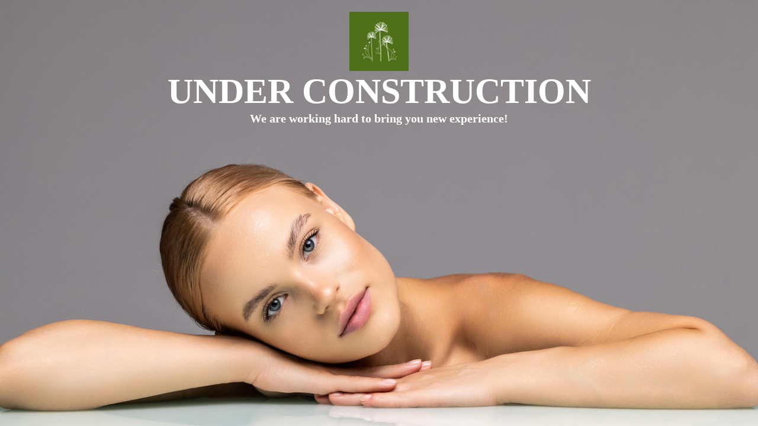

--- FILE ---
content_type: text/html; charset=UTF-8
request_url: https://ygeiasopsi.gr/?p=336
body_size: 1038
content:
<html xmlns="http://www.w3.org/1999/xhtml">
<head>
	<!-- <link rel="icon" href="" sizes="32x32" /> -->
	<meta http-equiv="Content-Type" content="text/html; charset=UTF-8" />
	<meta name="viewport" content="width=device-width, initial-scale=1">
	<meta name="title" content="" />
	<meta name="description" content="" />
	<meta name="url" content="" />
	<meta name="site_name" content="" />
	<meta name="author" content="">
	<meta name="keywords" content="">
	<title>http://ygeiasopsi.gr/</title>

	<link href="https://ygeiasopsi.gr/wp-content/plugins/under-construction-maintenance-mode/assets/css/fa-brands.min.css" rel="stylesheet">
	<link href="https://ygeiasopsi.gr/wp-content/plugins/under-construction-maintenance-mode/assets/css/fontawesome.min.css" rel="stylesheet">

	<!--Adding Google analytics code-->
	
	<style media="screen">
	html{
		height: 100%;
	}
	body{
		display: grid;
		place-items: center;
		grid-template-rows: auto 1fr auto;
		text-align: center;
		background-image: url(https://ygeiasopsi.gr/wp-content/uploads/ygeiasopsi-under-construction.jpg);
		background-size: cover;
		background-position: center;
		margin: 0;

	}
	h1{
		font-size: 60px;
		color: ;
		text-transform: uppercase;
		margin: 0;
	}
	.ucmm-logo{
				padding-top: 20px;
				vertical-align: middle;
		text-align: center;
		width: 100%;
		font-size: 50px;
		font-weight: bold;
		color: #fff;
	}
	.ucmm-logo img{
		width: 100px;
		height: 100px;
	}
	h2{
		font-size: 20px;
		color: ;
		margin: 0;
		font-family: inherit;
	}
	h2 a{
		color: inherit;
	}
	.footer-love {
		color: #fff;
		padding: 20px;
		padding-bottom: 5px;
		width: 100%;
		box-sizing: border-box;
		text-align: right	}
	.footer-love a{
		text-decoration: none;
		color: #fff;
	}
	.footer-love a:hover{
		color: #3BB9FF;
	}
	/* Icons style start here */
	.ucmm-social-icons{
	}
	.ucmm-icon{
		width: 40px;
		height: 40px;
		display: inline-block;
		line-height: 40px;
		border-radius: 50%;
		margin: 5px;
	}
	.ucmm-icon .fab{
		color: #fff;
		vertical-align: middle;
		font-size: 18px;
		line-height: 40px;
	}
	.ucmm-facebook-icon{
		background: #4266C9;
				display: none;
			}
			#customize-control-ucmm_wpbrigade_customization-ucmm_display_footer_text_position {
			display: none !important;
		}
		.footer-love, .footer-love a {
		color: #fff	}
	.ucmm-twitter-icon{
		background: #000;
					display: none !important;
			}
	.ucmm-linkedin-icon{
		background: #2867B2;
				display: none;
			}
	.ucmm-google-icon{
		background: #d34836;
				display: none;
			}
	.ucmm-youtube-icon{
		background: #FF0000;
				display: none;
			}
	.ucmm-instagram-icon{
		background: #DD2A7B;
				display: none;
			}
	.ucmm-pinterest-icon{
		background: #BD081C;
				display: none;
			}
	.ucmm-codepen-icon{
		background: #000;
				display: none;
			}

	/*----- schedule time-----*/
	.ucmm_schedule_time{
		padding-top: 15px;
		font-size: 50px;
		color: ;
		height: 100%;
    display: flex;
    align-items: flex-start;
    padding-bottom: 20px;
    box-sizing: border-box;
}
@media only screen and (max-width: 600px) {
	h1{
		font-size:40px;
	}
}
.ucmm-twitter-icon svg path{
    fill: #fff;
}
.ucmm-twitter-icon svg{
    width: 20px;
    height: 20px;
    vertical-align: middle;
}
.ucmm-twitter-icon {
    display: inline-flex;
    align-items: center;
    justify-content: center;
    vertical-align: middle;
}
		
	</style>

</head>
<body>
	<div class="ucmm-logo">

	 <img src="https://ygeiasopsi.gr/wp-content/uploads/logo7.jpg" style=""  >

		<h1>
		UNDER CONSTRUCTION		</h1>
		<h2>
		We are working hard to bring you new experience!		 </h2>

	</div>

	<div class="ucmm_schedule_time"> </div>

	</div>
	
</body>

</html>
